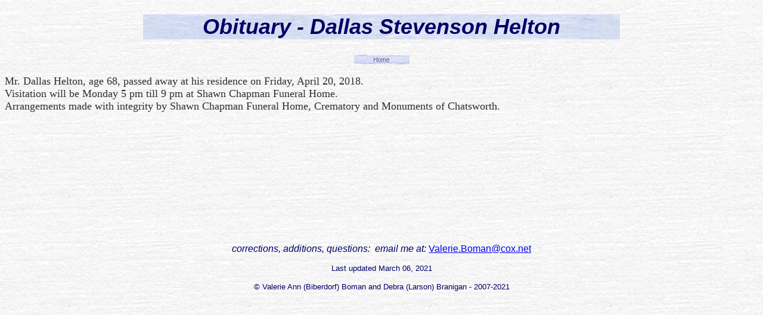

--- FILE ---
content_type: text/html
request_url: https://andis.azboman.net/obituary__dallas_stevenson_helt.html
body_size: 932
content:
<!DOCTYPE html PUBLIC "-//W3C//DTD XHTML 1.0 Transitional//EN" "http://www.w3.org/TR/xhtml1/DTD/xhtml1-transitional.dtd">
<html dir="ltr" xmlns="http://www.w3.org/1999/xhtml">

<!-- #BeginTemplate "New_page_template.dwt" -->

<head>
<!-- #BeginEditable "doctitle" -->
<title>Obituary - Dallas Stevenson Helt</title>
<style type="text/css">

.style1 {
	font-size: 11.0pt;
	font-family: Calibri, sans-serif;
	margin-left: 0in;
	margin-right: 0in;
	margin-top: 0in;
	margin-bottom: .0001pt;
}
</style>
<!-- #EndEditable -->
<meta content="text/html; charset=utf-8" http-equiv="Content-Type" />
<link href="Master.css" rel="stylesheet" type="text/css" />
</head>

<body style="background-image: url('images/background.jpg')">

<div id="content" visible="true">
<!-- #BeginEditable "content" -->

<h1 id="pageBanner">Obituary - Dallas Stevenson Helton</h1>
<p align="center"><a href="index.html"><img src="images/home_button.gif" width="95" height="20" border="0" alt="Home" align="middle"></a></p>
	<p class="style1">
	<span style="font-size: 13.5pt; font-family: &quot;Lucida Grande&quot;,serif; color: #302F2E">
	Mr. Dallas Helton, age 68, passed away at his residence on Friday, April 20, 
	2018.</span><o:p></o:p></p>
	<p class="style1">
	<o:p></o:p></p>
	<p class="style1" style="font-variant-numeric: normal; font-variant-east-asian: normal; font-stretch: normal">
	<span style="font-size: 13.5pt; font-family: &quot;Lucida Grande&quot;,serif; color: #302F2E">
	Visitation will be Monday 5 pm till&nbsp;9 pm at Shawn Chapman Funeral Home.</span><o:p></o:p></p>
	<p class="style1" style="font-variant-numeric: normal; font-variant-east-asian: normal; font-stretch: normal">
	<o:p></o:p></p>
	<span style="font-size: 13.5pt; font-family: &quot;Lucida Grande&quot;,serif; mso-fareast-font-family: Calibri; mso-fareast-theme-font: minor-latin; mso-bidi-font-family: Calibri; color: #302F2E; mso-ansi-language: EN-US; mso-fareast-language: EN-US; mso-bidi-language: AR-SA">
	Arrangements made with integrity by Shawn Chapman Funeral Home, Crematory 
	and Monuments of Chatsworth.&nbsp;</span><p align="center">&nbsp;</p>
	<p align="center">&nbsp;</p>
	<p align="center">&nbsp;</p>
	<p align="center">&nbsp;</p>
	
<!-- #EndEditable -->
	<br />
</div>
<div id="footer" style="height: 80px" visible="true">

<p align="center">&nbsp;

<p align="center"><i>corrections, additions, questions:&nbsp; email me at:</i> <a href="mailto:Valerie.Boman@cox.net">Valerie.Boman@cox.net</a>

<p align="center"><font size="2">Last updated 
<!--webbot bot="Timestamp"
S-Type="EDITED" S-Format="%B %d, %Y" startspan -->March 06, 2021<!--webbot bot="Timestamp" endspan i-checksum="17251" -->
</font>

<p align="center"><font size="2">© Valerie Ann (Biberdorf) Boman and Debra
(Larson) Branigan - 2007-2021</font></div>

</body>

<!-- #EndTemplate -->

</html>


--- FILE ---
content_type: text/css
request_url: https://andis.azboman.net/Master.css
body_size: -31
content:
#content {
	font-family: Arial, Helvetica, sans-serif;
	color: #000066;
}

#footer {
	font-family: Arial, Helvetica, sans-serif;
	color: #000066;
}

#header {
	font-family: Arial, Helvetica, sans-serif;
	color: #000066;
}

#pageBanner {
	color: #000066;
	font-family: Arial, Helvetica, sans-serif;
	font-size: 36px;
	font-style: italic;
	text-align: center;
	font-weight: bold;
	background: url('images/Banner3.jpg') no-repeat;
	background-position:center
}